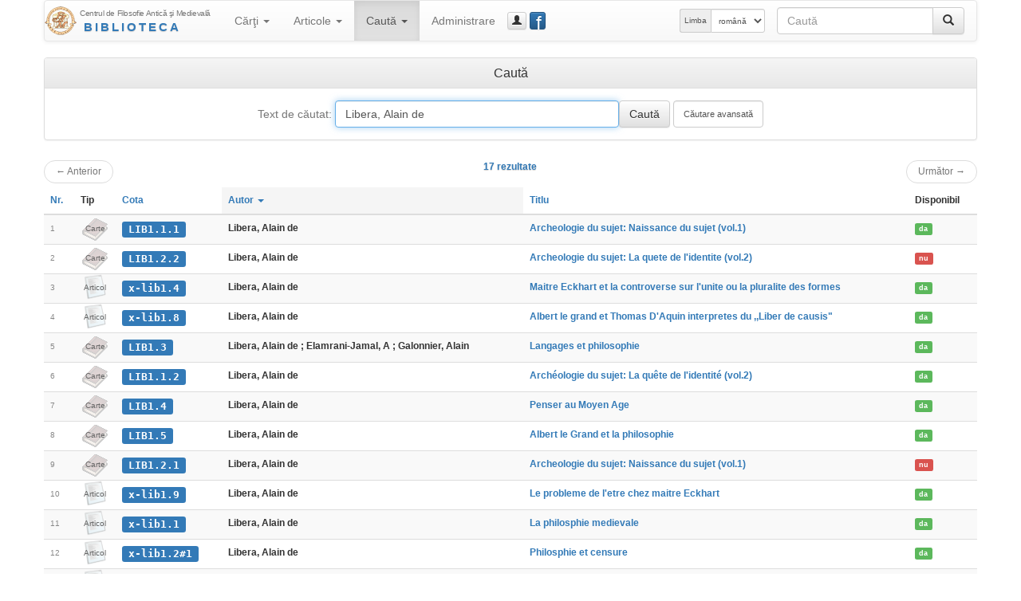

--- FILE ---
content_type: text/html; charset=UTF-8
request_url: https://hiphi.ubbcluj.ro/fam/biblioteca/cauta?q=Libera,%20Alain%20de&ln=0&ls=50&ord=autor
body_size: 21333
content:
<!DOCTYPE html>
<html lang="ro-RO">
<head>
	<meta charset="utf-8"/>
	<meta http-equiv="X-UA-Compatible" content="IE=edge"/>
	<meta name="viewport" content="width=device-width, initial-scale=1"/>
	<meta http-equiv="Content-Type" content="text/html; charset=utf-8"/>
	<title>Caută - Biblioteca Centrului FAM</title>
	<link rel="stylesheet" type="text/css" href="http://fonts.googleapis.com/css?family=Open+Sans:400,700,700italic,400italic&subset=latin,latin-ext"/>
	<link rel="stylesheet" type="text/css" href="/fam/biblioteca/cdn/bootstrap/css/bootstrap.min.css" media="screen"/>
	<link rel="stylesheet" type="text/css" href="/fam/biblioteca/cdn/bootstrap/css/bootstrap-theme.min.css" media="screen"/>
	<link rel="stylesheet" type="text/css" href="/fam/biblioteca/cdn/bootstrap-datepicker/css/bootstrap-datepicker3.min.css"/>
	<link rel="stylesheet" type="text/css" href="/fam/biblioteca/cdn/bc-bs.css"/>
	<link rel="stylesheet" type="text/css" href="/fam/biblioteca/cdn/bc-bs-print.css" media="print"/>
	<script type="text/javascript" src="/fam/biblioteca/cdn/jquery/jquery.min.js"></script>
	<script type="text/javascript" src="/fam/biblioteca/cdn/bootstrap/js/bootstrap.min.js"></script>
	<script type="text/javascript" src="/fam/biblioteca/cdn/bootstrap-datepicker/js/bootstrap-datepicker.min.js"></script>
	<script type="text/javascript" src="/fam/biblioteca/cdn/bootstrap-datepicker/locales/bootstrap-datepicker.ro.min.js"></script>
	<script type="text/javascript" src="/fam/biblioteca/cdn/bc-bs.js"></script>
	
	<meta name="generator" content="BiblioCat/3.0.32"/>
	<meta name="author" content="Mihai Maga"/>
	<meta name="creator" content="Mihai Maga <mihai.maga@ubbcluj.ro>"/>
	<meta name="robots" content="index, follow"/>
	<link rel="icon" href="/fam/biblioteca/favicon.ico"/>
	<link rel="search" type="application/opensearchdescription+xml" href="/fam/biblioteca/opensearch.xml" title="Caută în Biblioteca Centrului FAM"/>
	<!--[if lte IE 6]>
	<meta http-equiv="refresh" content="0;url=/fam/biblioteca/html/"/>
	<![endif]-->
</head>
<body class="Search " data-root="/fam/biblioteca/">
<!-- FACEBOOK MESSENGER -->
<!-- Load Facebook SDK for JavaScript -->
<div id="fb-root"></div>
<script>(function(d, s, id) {
  var js, fjs = d.getElementsByTagName(s)[0];
  if (d.getElementById(id)) return;
  js = d.createElement(s); js.id = id;
  js.src = 'https://connect.facebook.net/ro_RO/sdk/xfbml.customerchat.js#xfbml=1&version=v2.12&autoLogAppEvents=1';
  fjs.parentNode.insertBefore(js, fjs);
}(document, 'script', 'facebook-jssdk'));</script>

<!-- Your customer chat code -->
<div class="fb-customerchat"
  attribution=setup_tool
  page_id="333795903835659"
  theme_color="#337ab7"
  logged_in_greeting="Buna ziua! Cu ce vă putem ajuta?"
  logged_out_greeting="Buna ziua! Cu ce vă putem ajuta?">
</div>
<!-- /FACEBOOK MESSENGER -->
	<div id="page" class="container">
		<div id="header" class="header hide"><h3 class="muted"><img src="/fam/biblioteca/static/fam-40.png" alt="FAM"/> <span>Biblioteca Centrului FAM</span></h3><h5>Centrul de Filosofie Antică şi Medievală</h5></div>
		<div id="nav" class="navbar navbar-default">
			<div class="container-fluid">
				<div class="navbar-header">
					<button aria-controls="navbar" aria-expanded="false" data-target="#navbar" data-toggle="collapse" class="navbar-toggle collapsed" type="button">
						<span class="icon-bar"></span>
						<span class="icon-bar"></span>
						<span class="icon-bar"></span>
					</button>
					<a href="/fam/biblioteca/" class="navbar-brand" style="background-image: url(/fam/biblioteca/static/fam-40.png); background-repeat: no-repeat; background-position: left center; padding-left: 44px; padding-top: 5px; font-size: 15px; line-height: 17px;" title="Biblioteca Centrului FAM"><span style="font-size: 10px; letter-spacing: -0.4px;">Centrul de Filosofie Antică şi Medievală</span><br/><span style="font-weight: bold; letter-spacing: 3px; text-transform: uppercase; padding-left: 5px;" class="text-primary bcTextFront">Biblioteca</span></a>
				</div>
				<div class="navbar-collapse collapse" id="navbar">
					<ul class="nav navbar-nav"><li class="dropdown "><a href="/fam/biblioteca/listaCarti" aria-expanded="false" aria-haspopup="true" role="button" data-toggle="dropdown" class="dropdown-toggle">Cărţi <b class="caret"></b></a><ul class="dropdown-menu"><li class=""><a href="/fam/biblioteca/listaCarti"><span class="glyphicon glyphicon-list"></span> Catalog</a></li><li class=""><a href="/fam/biblioteca/grupCarti?g=autor"><span class="glyphicon glyphicon-user"></span> Autori</a></li><li class=""><a href="/fam/biblioteca/grupCarti?g=donator"><span class="glyphicon glyphicon-education"></span> Donatori</a></li></ul></li><li class="dropdown "><a href="/fam/biblioteca/listaArticole" aria-expanded="false" aria-haspopup="true" role="button" data-toggle="dropdown" class="dropdown-toggle">Articole <b class="caret"></b></a><ul class="dropdown-menu"><li class=""><a href="/fam/biblioteca/listaArticole"><span class="glyphicon glyphicon-list"></span> Catalog</a></li><li class=""><a href="/fam/biblioteca/grupArticole?g=autor"><span class="glyphicon glyphicon-user"></span> Autori</a></li><li class=""><a href="/fam/biblioteca/grupArticole?g=publicatie"><span class="glyphicon glyphicon-duplicate"></span> Publicaţii</a></li></ul></li><li class="dropdown active"><a href="/fam/biblioteca/cauta" aria-expanded="false" aria-haspopup="true" role="button" data-toggle="dropdown" class="dropdown-toggle">Caută <b class="caret"></b></a><ul class="dropdown-menu"><li class="active"><a href="/fam/biblioteca/cauta"><span class="glyphicon glyphicon-search"></span> Căutare simplă</a></li><li class=""><a href="/fam/biblioteca/cauta?opt=a"><span class="glyphicon glyphicon-filter"></span> Căutare avansată</a></li><li class=""><a href="/fam/biblioteca/cauta?opt=c"><span class="glyphicon glyphicon-tags"></span> Caută după cotă</a></li></ul></li><li class=""><a href="/fam/biblioteca/login">Administrare</a></li></ul>
					<a href="/fam/biblioteca/login" class="btn navbar-btn btn-default btn-xs" title="guest_user (Autentificare)" data-toggle="modal" data-target="#bcModal"><span class="glyphicon glyphicon-user"></span><span class="hidden-lg hidden-md">Autentificare</span></a>
					
					<a href="https://www.facebook.com/Biblioteca-Centrului-de-Filosofie-Antic%C4%83-%C8%99i-Medieval%C4%83-UBB-Cluj-333795903835659/" class="btn navbar-btn btn-primary btn-xs" style="position: relative; width: 15pt;" title="Facebook Page" data-toggle="tooltip" data-placement="right" target="_blank"><span style="position: absolute; font-size: 200%; font-weight: normal; top: -4pt; left: 5pt; color: white;">f</span>&nbsp;</a>
					<form method="get" action="/fam/biblioteca/cauta" class="navbar-form navbar-right bcNavSearch" role="search"><div class="input-group"><input type="text" name="q" class="form-control" placeholder="Caută"><span class="input-group-btn"><button type="submit" class="btn btn-default" aria-label="Caută"><span class="glyphicon glyphicon-search" aria-hidden="true"></span></button></span></div></form>
					<form class="navbar-form navbar-right form-inline" role="select" id="selectlang" name="selectlang" method="post" action="/fam/biblioteca/cauta?q=Libera,%20Alain%20de&ln=0&ls=50&ord=autor"><div class="input-group input-group-sm"><label for="lang" class="input-group-addon hidden-md">Limba</label><select class="form-control" id="lang" name="lang" onchange="javascript:document.selectlang.submit();"><option value="en">english</option><option value="fr">français</option><option value="ro" selected="selected">română</option><option value="hu">magyar</option><option value="la">latina</option></select></div></form>
				</div>
			</div>
		</div>
		<div id="content"><div class="panel panel-default"><div class="panel-heading"><h3 class="panel-title center-block text-center">Caută</h3></div><div class="panel-body center-block text-center"><form class="searchform" method="get" action="/fam/biblioteca/cauta"><div class="form-inline"><label for="q" class="control-label text-muted bcNormal">Text de căutat: </label> <input type="text" name="q" id="q" value="Libera, Alain de" size="40" class="form-control" autofocus="autofocus"/><input type="submit" value="Caută" class="form-control btn-default"/> <input type="submit" name="advanced" value="Căutare avansată" class="form-control bcSmall"/></div></form></div></div><div class="nav"><ul class="pager"><li class="previous disabled"><a href="#"><span aria-hidden="true">&larr;</span> Anterior</a></li><span class="text-primary bcTextFront">17 rezultate</span><li class="next disabled"><a href="#">Următor <span aria-hidden="true">&rarr;</span></a></li></ul></div><div class="table-responsive"><table class="table table-striped bcList"><thead><tr><th><a href="/fam/biblioteca/cauta?q=Libera%2C+Alain+de&amp;ord=id">Nr.</a></th><th>Tip</th><th><a href="/fam/biblioteca/cauta?q=Libera%2C+Alain+de&amp;ord=cota">Cota</a></th><th class="active"><a href="/fam/biblioteca/cauta?q=Libera%2C+Alain+de&amp;ord=autor">Autor <b class="caret"></b></a></th><th><a href="/fam/biblioteca/cauta?q=Libera%2C+Alain+de&amp;ord=titlu">Titlu</a></th><th>Disponibil</th></tr></thead><tbody><tr><td><span class="bcTCno">1</span></td><td class="bcTip_Carte"><span class="bcTC_tip">Carte</span></td><td><a href="/fam/biblioteca/carte?cota=LIB1.1.1" class="bcModal bcTCcota label label-primary">LIB1.1.1</a></td><td><span class="bcTCautor"> Libera, Alain de</span></td><td><a href="/fam/biblioteca/carte?cota=LIB1.1.1" class="bcModal bcTCtitlu">Archeologie du sujet: Naissance du sujet (vol.1)</a></td><td><span class="bcTCimprumut"><a href="imprumutCarte?id=432" class="bcModal bcTCimprumut label label-success bcModal">da</a></span></td></tr><tr><td><span class="bcTCno">2</span></td><td class="bcTip_Carte"><span class="bcTC_tip">Carte</span></td><td><a href="/fam/biblioteca/carte?cota=LIB1.2.2" class="bcModal bcTCcota label label-primary">LIB1.2.2</a></td><td><span class="bcTCautor"> Libera, Alain de </span></td><td><a href="/fam/biblioteca/carte?cota=LIB1.2.2" class="bcModal bcTCtitlu">Archeologie du sujet: La quete de l'identite (vol.2)</a></td><td><span class="bcTCimprumut"><a href="imprumutCarte?id=2716" class="bcModal bcTCimprumut label label-danger bcModal">nu</a></span></td></tr><tr><td><span class="bcTCno">3</span></td><td class="bcTip_Articol"><span class="bcTC_tip">Articol</span></td><td><a href="/fam/biblioteca/articol?cota=x-lib1.4" class="bcModal bcTCcota label label-primary">x-lib1.4</a></td><td><span class="bcTCautor"> Libera, Alain de </span></td><td><a href="/fam/biblioteca/articol?cota=x-lib1.4" class="bcModal bcTCtitlu">Maitre Eckhart et la controverse sur l'unite ou la pluralite des formes</a></td><td><span class="bcTCimprumut"><a href="imprumutArticol?id=244" class="bcModal bcTCimprumut label label-success bcModal">da</a></span></td></tr><tr><td><span class="bcTCno">4</span></td><td class="bcTip_Articol"><span class="bcTC_tip">Articol</span></td><td><a href="/fam/biblioteca/articol?cota=x-lib1.8" class="bcModal bcTCcota label label-primary">x-lib1.8</a></td><td><span class="bcTCautor"> Libera, Alain de </span></td><td><a href="/fam/biblioteca/articol?cota=x-lib1.8" class="bcModal bcTCtitlu">Albert le grand et Thomas D'Aquin interpretes du ,,Liber de causis&quot;</a></td><td><span class="bcTCimprumut"><a href="imprumutArticol?id=255" class="bcModal bcTCimprumut label label-success bcModal">da</a></span></td></tr><tr><td><span class="bcTCno">5</span></td><td class="bcTip_Carte"><span class="bcTC_tip">Carte</span></td><td><a href="/fam/biblioteca/carte?cota=LIB1.3" class="bcModal bcTCcota label label-primary">LIB1.3</a></td><td><span class="bcTCautor"> Libera, Alain de ; Elamrani-Jamal, A ; Galonnier, Alain</span></td><td><a href="/fam/biblioteca/carte?cota=LIB1.3" class="bcModal bcTCtitlu">Langages et philosophie</a></td><td><span class="bcTCimprumut"><a href="imprumutCarte?id=303" class="bcModal bcTCimprumut label label-success bcModal">da</a></span></td></tr><tr><td><span class="bcTCno">6</span></td><td class="bcTip_Carte"><span class="bcTC_tip">Carte</span></td><td><a href="/fam/biblioteca/carte?cota=LIB1.1.2" class="bcModal bcTCcota label label-primary">LIB1.1.2</a></td><td><span class="bcTCautor">Libera, Alain de</span></td><td><a href="/fam/biblioteca/carte?cota=LIB1.1.2" class="bcModal bcTCtitlu">Archéologie du sujet: La quête de l'identité (vol.2)</a></td><td><span class="bcTCimprumut"><a href="imprumutCarte?id=911" class="bcModal bcTCimprumut label label-success bcModal">da</a></span></td></tr><tr><td><span class="bcTCno">7</span></td><td class="bcTip_Carte"><span class="bcTC_tip">Carte</span></td><td><a href="/fam/biblioteca/carte?cota=LIB1.4" class="bcModal bcTCcota label label-primary">LIB1.4</a></td><td><span class="bcTCautor">Libera, Alain de</span></td><td><a href="/fam/biblioteca/carte?cota=LIB1.4" class="bcModal bcTCtitlu">Penser au Moyen Age</a></td><td><span class="bcTCimprumut"><a href="imprumutCarte?id=2466" class="bcModal bcTCimprumut label label-success bcModal">da</a></span></td></tr><tr><td><span class="bcTCno">8</span></td><td class="bcTip_Carte"><span class="bcTC_tip">Carte</span></td><td><a href="/fam/biblioteca/carte?cota=LIB1.5" class="bcModal bcTCcota label label-primary">LIB1.5</a></td><td><span class="bcTCautor">Libera, Alain de</span></td><td><a href="/fam/biblioteca/carte?cota=LIB1.5" class="bcModal bcTCtitlu">Albert le Grand et la philosophie</a></td><td><span class="bcTCimprumut"><a href="imprumutCarte?id=2470" class="bcModal bcTCimprumut label label-success bcModal">da</a></span></td></tr><tr><td><span class="bcTCno">9</span></td><td class="bcTip_Carte"><span class="bcTC_tip">Carte</span></td><td><a href="/fam/biblioteca/carte?cota=LIB1.2.1" class="bcModal bcTCcota label label-primary">LIB1.2.1</a></td><td><span class="bcTCautor">Libera, Alain de</span></td><td><a href="/fam/biblioteca/carte?cota=LIB1.2.1" class="bcModal bcTCtitlu">Archeologie du sujet: Naissance du sujet (vol.1)</a></td><td><span class="bcTCimprumut"><a href="imprumutCarte?id=2714" class="bcModal bcTCimprumut label label-danger bcModal">nu</a></span></td></tr><tr><td><span class="bcTCno">10</span></td><td class="bcTip_Articol"><span class="bcTC_tip">Articol</span></td><td><a href="/fam/biblioteca/articol?cota=x-lib1.9" class="bcModal bcTCcota label label-primary">x-lib1.9</a></td><td><span class="bcTCautor">Libera, Alain de </span></td><td><a href="/fam/biblioteca/articol?cota=x-lib1.9" class="bcModal bcTCtitlu">Le probleme de l'etre chez maitre Eckhart</a></td><td><span class="bcTCimprumut"><a href="imprumutArticol?id=217" class="bcModal bcTCimprumut label label-success bcModal">da</a></span></td></tr><tr><td><span class="bcTCno">11</span></td><td class="bcTip_Articol"><span class="bcTC_tip">Articol</span></td><td><a href="/fam/biblioteca/articol?cota=x-lib1.1" class="bcModal bcTCcota label label-primary">x-lib1.1</a></td><td><span class="bcTCautor">Libera, Alain de </span></td><td><a href="/fam/biblioteca/articol?cota=x-lib1.1" class="bcModal bcTCtitlu">La philosphie medievale</a></td><td><span class="bcTCimprumut"><a href="imprumutArticol?id=221" class="bcModal bcTCimprumut label label-success bcModal">da</a></span></td></tr><tr><td><span class="bcTCno">12</span></td><td class="bcTip_Articol"><span class="bcTC_tip">Articol</span></td><td><a href="/fam/biblioteca/articol?cota=x-lib1.2%231" class="bcModal bcTCcota label label-primary">x-lib1.2#1</a></td><td><span class="bcTCautor">Libera, Alain de </span></td><td><a href="/fam/biblioteca/articol?cota=x-lib1.2%231" class="bcModal bcTCtitlu">Philosphie et censure</a></td><td><span class="bcTCimprumut"><a href="imprumutArticol?id=239" class="bcModal bcTCimprumut label label-success bcModal">da</a></span></td></tr><tr><td><span class="bcTCno">13</span></td><td class="bcTip_Articol"><span class="bcTC_tip">Articol</span></td><td><a href="/fam/biblioteca/articol?cota=x-lib1.3" class="bcModal bcTCcota label label-primary">x-lib1.3</a></td><td><span class="bcTCautor">Libera, Alain de </span></td><td><a href="/fam/biblioteca/articol?cota=x-lib1.3" class="bcModal bcTCtitlu">Le relativisme historique</a></td><td><span class="bcTCimprumut"><a href="imprumutArticol?id=240" class="bcModal bcTCimprumut label label-success bcModal">da</a></span></td></tr><tr><td><span class="bcTCno">14</span></td><td class="bcTip_Articol"><span class="bcTC_tip">Articol</span></td><td><a href="/fam/biblioteca/articol?cota=x-lib1.5" class="bcModal bcTCcota label label-primary">x-lib1.5</a></td><td><span class="bcTCautor">Libera, Alain de </span></td><td><a href="/fam/biblioteca/articol?cota=x-lib1.5" class="bcModal bcTCtitlu">Logique et existence</a></td><td><span class="bcTCimprumut"><a href="imprumutArticol?id=247" class="bcModal bcTCimprumut label label-success bcModal">da</a></span></td></tr><tr><td><span class="bcTCno">15</span></td><td class="bcTip_Articol"><span class="bcTC_tip">Articol</span></td><td><a href="/fam/biblioteca/articol?cota=x-lib1.6" class="bcModal bcTCcota label label-primary">x-lib1.6</a></td><td><span class="bcTCautor">Libera, Alain de </span></td><td><a href="/fam/biblioteca/articol?cota=x-lib1.6" class="bcModal bcTCtitlu">Question de realisme</a></td><td><span class="bcTCimprumut"><a href="imprumutArticol?id=249" class="bcModal bcTCimprumut label label-success bcModal">da</a></span></td></tr><tr><td><span class="bcTCno">16</span></td><td class="bcTip_Articol"><span class="bcTC_tip">Articol</span></td><td><a href="/fam/biblioteca/articol?cota=x-lib1.7" class="bcModal bcTCcota label label-primary">x-lib1.7</a></td><td><span class="bcTCautor">Libera, Alain de </span></td><td><a href="/fam/biblioteca/articol?cota=x-lib1.7" class="bcModal bcTCtitlu">A propos de quelques theories logiques de Maitre Eckhart</a></td><td><span class="bcTCimprumut"><a href="imprumutArticol?id=252" class="bcModal bcTCimprumut label label-success bcModal">da</a></span></td></tr><tr><td><span class="bcTCno">17</span></td><td class="bcTip_Articol"><span class="bcTC_tip">Articol</span></td><td><a href="/fam/biblioteca/articol?cota=x-lib1.2%232" class="bcModal bcTCcota label label-primary">x-lib1.2#2</a></td><td><span class="bcTCautor">Libera, Alain de </span></td><td><a href="/fam/biblioteca/articol?cota=x-lib1.2%232" class="bcModal bcTCtitlu">Philosphie et censure</a></td><td><span class="bcTCimprumut"><a href="imprumutArticol?id=590" class="bcModal bcTCimprumut label label-success bcModal">da</a></span></td></tr></tbody></table></div><div class="nav center-block text-center"><ul class="pagination"><li class="disabled"><a href="#" aria-label="Anterior"><span aria-hidden="true">«</span></a></li><li class="active"><a href="/fam/biblioteca/cauta?q=Libera, Alain de&amp;ln=0&amp;ls=50&amp;ord=autor">1</a></li><li class="disabled"><a href="#" aria-label="Următor"><span aria-hidden="true">»</span></a></li></ul></div><div class="nav center-block text-center"><ul class="pagination pagination-sm"><li class="disabled"><span class="btn">Intrări pe pagină:</span></li><li><a href="/fam/biblioteca/cauta?q=Libera, Alain de&amp;ln=0&amp;ls=10&amp;ord=autor">10</a></li><li><a href="/fam/biblioteca/cauta?q=Libera, Alain de&amp;ln=0&amp;ls=25&amp;ord=autor">25</a></li><li class="active"><a href="/fam/biblioteca/cauta?q=Libera, Alain de&amp;ln=0&amp;ls=50&amp;ord=autor">50</a></li><li><a href="/fam/biblioteca/cauta?q=Libera, Alain de&amp;ln=0&amp;ls=100&amp;ord=autor">100</a></li></ul></div></div>
		<div id="footer" class="page-footer center-block text-center text-muted panel-footer"><div class="pull-left bcFooterCopyright">BiblioCat 3.0.32 © 2015‒2023 Mihai Maga pentru <a href="http://hiphi.ubbcluj.ro/fam/" title="Centrul de Filosofie Antica si Medievala - UBB">UBB-FAM</a></div>&nbsp;<div class="pull-right bcFooterLinks"><a href="/fam/biblioteca/regulament">Regulament</a> &bull; <a href="/fam/biblioteca/contact">Contact</a> &bull; <a href="/fam/biblioteca/despre">Despre</a> &bull; <a href="/fam/biblioteca/html/cauta?q=Libera,%20Alain%20de&ln=0&ls=50&ord=autor">Basic</a></div></div>
	</div>
<!-- modal -->
	<div class="modal fade" id="bcModal" tabindex="-1" role="dialog" aria-labelledby="bcModalLabel" data-trprev="Anterior" data-trnext="Următor">
		<div class="modal-dialog" role="document">
			<div class="modal-content">
				<div class="modal-header">
					<button type="button" class="close" data-dismiss="modal" aria-label="închide"><span aria-hidden="true">&times;</span></button>
					<h4 class="modal-title" id="bcModalLabel">Caută</h4>
				</div>
				<div class="modal-body">
					<div class="progress">
						<div class="progress-bar progress-bar-striped active" role="progressbar" aria-valuenow="85" aria-valuemin="0" aria-valuemax="100" style="width: 85%">
							<span class="sr-only">...</span>
						</div>
					</div>
				</div>
				<div class="modal-footer">
					<button type="button" class="btn btn-default btn-sm" data-dismiss="modal"><span class="glyphicon glyphicon-remove"></span> închide</button>
				</div>
			</div>
		</div>
	</div>
<!-- /modal -->
	<iframe name="addtocart" style="display: none;" src="/fam/biblioteca/static/emptyframe.php"></iframe>
</body>
<!-- şţăîâ -->
</html>
